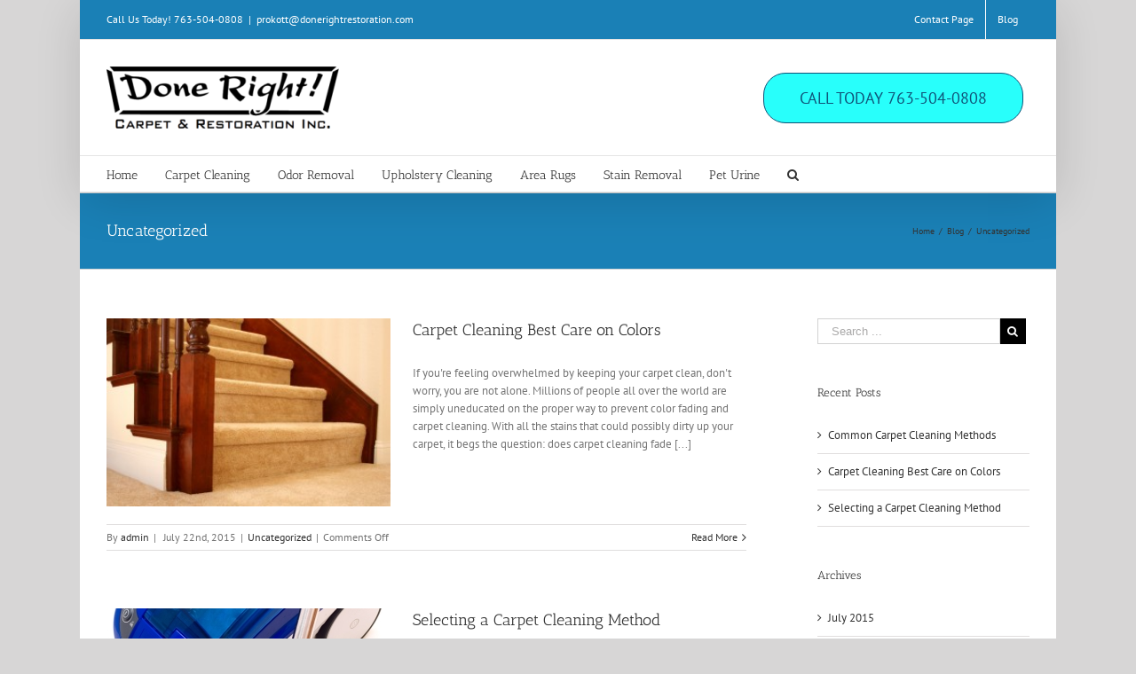

--- FILE ---
content_type: text/javascript
request_url: https://mncarpetupholsterycleaning.com/wp-content/themes/Avada/includes/lib/assets/min/js/general/fusion-blog.js?ver=1
body_size: 1997
content:
jQuery.fn.fusionCalculateBlogEqualHeights=function(){var a=Math.round(1/(jQuery(this).children(":visible").first()[0].getBoundingClientRect().width/jQuery(this).width())),b=jQuery(this).find(".fusion-post-grid:visible").not(".invisible-after-ajax").length;jQuery(this).find(".invisible-after-ajax").hide().removeClass("invisible-after-ajax"),1<a&&1<b&&jQuery(this).find(".fusion-post-grid:visible").each(function(b){var b=b,c=(Math.floor(b/a),parseInt(jQuery(this).css("top"))),d=0;d=1==(b+1)%a?jQuery(this).parent().find(".fusion-post-grid:visible:eq("+(b+a)+")").length?parseInt(jQuery(this).parent().find(".fusion-post-grid:visible:eq("+(b+a)+")").css("top"))-c:parseInt(jQuery(this).parent().height())-c:parseInt(jQuery(this).parent().find(".fusion-post-grid:visible:eq("+(b-1)+")").css("height")),jQuery(this).css("height",d+"px")})},jQuery(document).ready(function(){window.blogEqualHeightsResizeTimer,jQuery(window).on("resize",function(a,b){void 0!==b&&!0!==b||(jQuery(".fusion-blog-equal-heights").each(function(){jQuery(this).find(".fusion-post-grid").css("height","")}),jQuery(".fusion-blog-equal-heights").length&&(clearTimeout(window.blogEqualHeightsResizeTimer),window.blogEqualHeightsResizeTimer=setTimeout(function(){jQuery(".fusion-blog-equal-heights").isotope()},50)))})}),jQuery(window).load(function(){var a,b;jQuery().isotope&&jQuery(".fusion-blog-layout-grid").each(function(){var a=jQuery(this),b=".fusion-post-grid",c="packery";jQuery(this).hasClass("fusion-blog-layout-masonry")&&(b=".fusion-post-masonry"),jQuery(this).hasClass("fusion-blog-equal-heights")&&(c="fitRows"),a.isotope({layoutMode:c,itemSelector:b,isOriginLeft:!jQuery("body.rtl").length,resizable:!0,initLayout:!1}),a.on("layoutComplete",function(a,b){var c=jQuery(a.target);c.hasClass("fusion-blog-equal-heights")&&setTimeout(function(){c.find(".fusion-post-grid").css("height",""),c.fusionCalculateBlogEqualHeights()},300),c.css("min-height","")}),a.isotope(),setTimeout(function(){jQuery(window).trigger("resize",[!1])},250)}),a=jQuery(".fusion-blog-layout-timeline").find(".fusion-timeline-date").last().text(),b=!0,jQuery(".fusion-blog-layout-timeline").find(".fusion-timeline-date").click(function(){jQuery(this).next(".fusion-collapse-month").slideToggle()}),jQuery(".fusion-timeline-icon").find(".fusion-icon-bubbles").click(function(){b?(jQuery(this).parent().next(".fusion-blog-layout-timeline").find(".fusion-collapse-month").slideUp(),b=!1):(jQuery(this).parent().next(".fusion-blog-layout-timeline").find(".fusion-collapse-month").slideDown(),b=!0)}),jQuery(".fusion-posts-container-infinite").each(function(){var c,d,e,f,g=jQuery(this),h=jQuery(this).find(".post");jQuery(this).find(".fusion-blog-layout-timeline").length&&(g=jQuery(this).find(".fusion-blog-layout-timeline")),c="",g.parents(".fusion-blog-shortcode").length&&(c="."+g.parents(".fusion-blog-shortcode").attr("class").replace(/\ /g,".")+" "),jQuery(g).infinitescroll({navSelector:c+".fusion-infinite-scroll-trigger",nextSelector:c+"a.pagination-next",itemSelector:c+"div.pagination .current, "+c+"article.post:not( .fusion-archive-description ), "+c+".fusion-collapse-month, "+c+".fusion-timeline-date",loading:{finishedMsg:fusionBlogVars.infinite_finished_msg,msg:jQuery('<div class="fusion-loading-container fusion-clearfix"><div class="fusion-loading-spinner"><div class="fusion-spinner-1"></div><div class="fusion-spinner-2"></div><div class="fusion-spinner-3"></div></div><div class="fusion-loading-msg">'+fusionBlogVars.infinite_blog_text+"</div>")},maxPage:g.data("pages")?g.data("pages"):void 0,errorCallback:function(){g.find(".fusion-post-grid").css("height",""),jQuery(g).hasClass("isotope")&&jQuery(g).isotope()}},function(c){var f;jQuery(g).hasClass("fusion-blog-layout-timeline")&&(jQuery(c).first(".fusion-timeline-date").text()==a&&jQuery(c).first(".fusion-timeline-date").remove(),a=jQuery(g).find(".fusion-timeline-date").last().text(),jQuery(g).find(".fusion-timeline-date").each(function(){jQuery(this).next(".fusion-collapse-month").append(jQuery(this).nextUntil(".fusion-timeline-date",".fusion-post-timeline"))}),b||setTimeout(function(){jQuery(g).find(".fusion-collapse-month").hide()},200),setTimeout(function(){jQuery(g).find(".fusion-collapse-month").each(function(){jQuery(this).children().length||jQuery(this).remove()})},10),jQuery(g).find(".fusion-timeline-date").unbind("click"),jQuery(g).find(".fusion-timeline-date").click(function(){jQuery(this).next(".fusion-collapse-month").slideToggle()})),f="false"!==fusionBlogVars.flex_smoothHeight,jQuery(g).hasClass("fusion-blog-layout-grid")&&jQuery().isotope&&(jQuery(c).hide(),imagesLoaded(c,function(){jQuery(c).fadeIn(),jQuery(g).hasClass("isotope")&&(g.hasClass("fusion-portfolio-equal-heights")&&g.find(".fusion-post-grid").css("height",""),jQuery(g).isotope("appended",jQuery(c)),jQuery(g).isotope()),jQuery('[data-spy="scroll"]').each(function(){jQuery(this).scrollspy("refresh")})}),f=!1),jQuery(g).find(".flexslider").flexslider({slideshow:Boolean(Number(fusionBlogVars.slideshow_autoplay)),slideshowSpeed:fusionBlogVars.slideshow_speed,video:!0,smoothHeight:f,pauseOnHover:!1,useCSS:!1,prevText:"&#xf104;",nextText:"&#xf105;",start:function(a){a.removeClass("fusion-flexslider-loading"),void 0!==a.slides&&0!==a.slides.eq(a.currentSlide).find("iframe").length?(Number(fusionBlogVars.pagination_video_slide)?jQuery(a).find(".flex-control-nav").css("bottom","-20px"):jQuery(a).find(".flex-control-nav").hide(),Number(fusionBlogVars.status_yt)&&!0===window.yt_vid_exists&&window.YTReady(function(){new YT.Player(a.slides.eq(a.currentSlide).find("iframe").attr("id"),{events:{onStateChange:onPlayerStateChange(a.slides.eq(a.currentSlide).find("iframe").attr("id"),a)}})})):Number(fusionBlogVars.pagination_video_slide)?jQuery(a).find(".flex-control-nav").css("bottom","0px"):jQuery(a).find(".flex-control-nav").show(),jQuery.waypoints("viewportHeight"),jQuery.waypoints("refresh")},before:function(a){0!==a.slides.eq(a.currentSlide).find("iframe").length&&(Number(fusionBlogVars.status_vimeo)&&$f(a.slides.eq(a.currentSlide).find("iframe")[0]).api("pause"),Number(fusionBlogVars.status_yt)&&!0===window.yt_vid_exists&&window.YTReady(function(){new YT.Player(a.slides.eq(a.currentSlide).find("iframe").attr("id"),{events:{onStateChange:onPlayerStateChange(a.slides.eq(a.currentSlide).find("iframe").attr("id"),a)}})}))},after:function(a){0!==a.slides.eq(a.currentSlide).find("iframe").length?(Number(fusionBlogVars.pagination_video_slide)?jQuery(a).find(".flex-control-nav").css("bottom","-20px"):jQuery(a).find(".flex-control-nav").hide(),Number(fusionBlogVars.status_yt)&&!0===window.yt_vid_exists&&window.YTReady(function(){new YT.Player(a.slides.eq(a.currentSlide).find("iframe").attr("id"),{events:{onStateChange:onPlayerStateChange(a.slides.eq(a.currentSlide).find("iframe").attr("id"),a)}})})):Number(fusionBlogVars.pagination_video_slide)?jQuery(a).find(".flex-control-nav").css("bottom","0px"):jQuery(a).find(".flex-control-nav").show(),jQuery('[data-spy="scroll"]').each(function(){jQuery(this).scrollspy("refresh")})}}),jQuery(c).each(function(){jQuery(this).find(".full-video, .video-shortcode, .wooslider .slide-content").fitVids()}),d=g,jQuery(g).hasClass("fusion-blog-layout-timeline")&&(d=jQuery(g).parents(".fusion-posts-container-infinite")),e=d.find(".current").html(),d.find(".current").remove(),d.data("pages")==e&&(d.parent().find(".fusion-loading-container").hide(),d.parent().find(".fusion-load-more-button").hide()),"individual"!==fusionBlogVars.lightbox_behavior&&h.find(".fusion-post-slideshow").length||(window.avadaLightBox.activate_lightbox(jQuery(c)),h=g.find(".post")),window.avadaLightBox.refresh_lightbox(),jQuery(window).trigger("resize",[!1]),setTimeout(function(){jQuery(window).trigger("resize",[!1])},500),jQuery.isFunction(jQuery.fn.initWaypoint)&&jQuery(window).initWaypoint()}),(jQuery(g).hasClass("fusion-blog-archive")&&"load_more_button"===fusionBlogVars.blog_pagination_type||jQuery(g).hasClass("fusion-posts-container-load-more")||jQuery(g).hasClass("fusion-blog-layout-timeline")&&jQuery(g).parent().hasClass("fusion-posts-container-load-more"))&&(jQuery(g).infinitescroll("unbind"),f=jQuery(g).hasClass("fusion-blog-archive")?jQuery(g).parent().find(".fusion-load-more-button"):jQuery(g).parents(".fusion-blog-archive").find(".fusion-load-more-button"),f.on("click",function(a){a.preventDefault(),jQuery(g).infinitescroll("retrieve"),jQuery(g).hasClass("fusion-blog-layout-grid")})),d=g,jQuery(g).hasClass("fusion-blog-layout-timeline")&&jQuery(g).parents(".fusion-blog-layout-timeline-wrapper").length&&(d=jQuery(g).parents(".fusion-posts-container-infinite")),1===parseInt(d.data("pages"),10)&&(d.parent().find(".fusion-loading-container").hide(),d.parent().find(".fusion-load-more-button").hide())})});